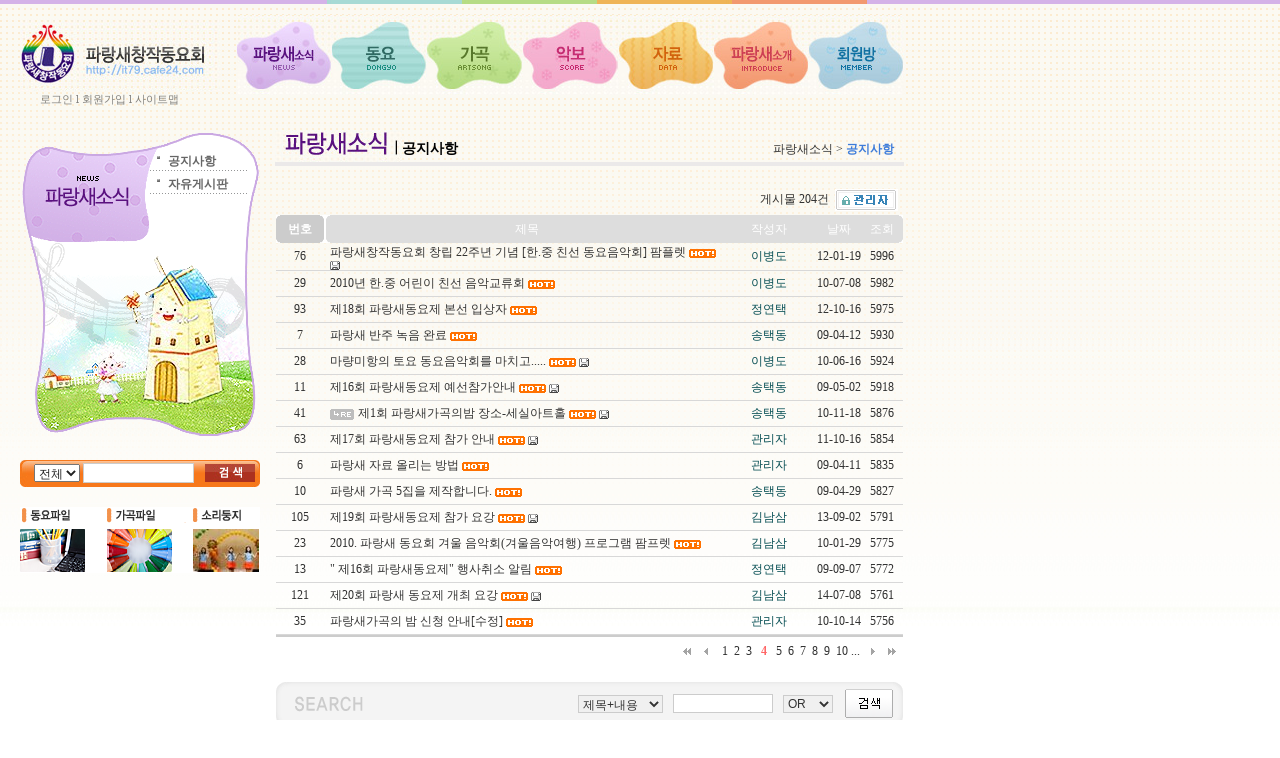

--- FILE ---
content_type: text/html
request_url: https://it79.cafe24.com/_ver01/_bbs_iw2000/?doc=bbs/board.php&ssort=wr_hit&sorder=desc&sselect=&stext=&page=4&bo_table=0501&soperator=
body_size: 8439
content:
<html>
<head>
<meta http-equiv='content-type' content='text/html; charset=euc-kr'>
<title>파랑새소식 > 공지사항 4 페이지</title>


<link rel='stylesheet' href='./style.css' type='text/css'>
<link rel='stylesheet' href='../_css/basic.css' type='text/css'>


</head>

<script language='JavaScript' src='./javascript.js'></script>

<body leftmargin='0' topmargin='0' style="background-color:transparent">

<!-- 상단 책갈피 -->
<a name='board_head'></a>




<link href="../_css/basic.css" rel="stylesheet" type="text/css">

<style type="text/css">
<!--
#Layer1_sm001 {
	position:absolute;
	width:240;
	height:100;
	z-index:1;
}
#sub004 {	position:absolute;
	left:600;
	height:0;
	z-index:4;
	width: 250;
	visibility: hidden;
}
#sub005 {	position:absolute;
	left:720;
	width:154px;
	height:0;
	z-index:5;
	visibility: hidden;
}
#sub006 {	position:absolute;
	left:700;
	width:200;
	height:0;
	z-index:6;
	visibility: hidden;
}
#sub_001 {
	position:absolute;
	width:650;
	z-index:1;
	visibility: hidden;
}
#sub_002 {
	position:absolute;
	z-index:2;
	visibility: hidden;
	width: 550;
}
#sub_003 {
	position:absolute;
	width:440;
	z-index:3;
	visibility: hidden;
}
#sub_004 {
	position:absolute;
	z-index:4;
	width: 425;
	visibility: hidden;
	left: 260;
}
#sub_005 {
	position:absolute;
	left:260;
	width:535;
	height:0;
	z-index:5;
	visibility: hidden;
}
#sub_006 {
	position:absolute;
	left:260;
	width:640;
	height:0;
	z-index:6;
	visibility: hidden;
}
.style3_t {	color: #3e7cd9;
	font-weight: bold;
}
.style5 {color: #000000; font-weight: bold; font-size: 14px; }
-->
</style>
<script type="text/JavaScript">
<!--
function MM_swapImgRestore() { //v3.0
  var i,x,a=document.MM_sr; for(i=0;a&&i<a.length&&(x=a[i])&&x.oSrc;i++) x.src=x.oSrc;
}

function MM_preloadImages() { //v3.0
  var d=document; if(d.images){ if(!d.MM_p) d.MM_p=new Array();
    var i,j=d.MM_p.length,a=MM_preloadImages.arguments; for(i=0; i<a.length; i++)
    if (a[i].indexOf("#")!=0){ d.MM_p[j]=new Image; d.MM_p[j++].src=a[i];}}
}

function MM_findObj(n, d) { //v4.01
  var p,i,x;  if(!d) d=document; if((p=n.indexOf("?"))>0&&parent.frames.length) {
    d=parent.frames[n.substring(p+1)].document; n=n.substring(0,p);}
  if(!(x=d[n])&&d.all) x=d.all[n]; for (i=0;!x&&i<d.forms.length;i++) x=d.forms[i][n];
  for(i=0;!x&&d.layers&&i<d.layers.length;i++) x=MM_findObj(n,d.layers[i].document);
  if(!x && d.getElementById) x=d.getElementById(n); return x;
}

function MM_swapImage() { //v3.0
  var i,j=0,x,a=MM_swapImage.arguments; document.MM_sr=new Array; for(i=0;i<(a.length-2);i+=3)
   if ((x=MM_findObj(a[i]))!=null){document.MM_sr[j++]=x; if(!x.oSrc) x.oSrc=x.src; x.src=a[i+2];}
}

function MM_showHideLayers() { //v6.0
  var i,p,v,obj,args=MM_showHideLayers.arguments;
  for (i=0; i<(args.length-2); i+=3) if ((obj=MM_findObj(args[i]))!=null) { v=args[i+2];
    if (obj.style) { obj=obj.style; v=(v=='show')?'visible':(v=='hide')?'hidden':v; }
    obj.visibility=v; }
}
//-->
</script>
<body onLoad="MM_preloadImages('../images/00/over_001.jpg','../images/00/over_002.jpg','../images/00/over_003.jpg','../images/00/over_004.jpg','../images/00/over_005.jpg','../images/00/over_006.jpg','../images/00/over_007.jpg')">
<table width="100%" height="100%" border="0" cellpadding="0" cellspacing="0" background="../images/00/mainbg.jpg" style="background-repeat:repeat-x">
  <tr>
    <td width="20" valign="top"><table width="100%" height="100%" border="0" cellpadding="0" cellspacing="0">
      <tr>
        <td>&nbsp;</td>
      </tr>
      <tr>
        <td height="69" bgcolor="#EFEFEF">&nbsp;</td>
      </tr>
    </table></td>
    <td width="884" valign="top"><table width="100%" height="100%" border="0" cellpadding="0" cellspacing="0">
      <tr>
        <td height="120" valign="top"><table width="100%" border="0" cellspacing="0" cellpadding="0">
            <tr>
                      <td width="239" height="120" valign="top">
					  
					  <a href="./"><img src="../images/00/menu.png" width="200" height="75" alt="" style="margin-top: 20px;"></a>
					  
					  <div style="position:absolute;margin-left: 20px; margin-top: -5px;font-size: 11px;opacity: 0.6;">
						<a href="./?doc=bbs/mblogin.php">로그인</a> l <a href="./?doc=bbs/mbform.php">회원가입</a>
	
				      l <a href="./?link_code=0001">사이트맵</a>
					  					  </div>
					  
		    </td>
              <td width="645" valign="top"><table width="100%" border="0" cellspacing="0" cellpadding="0">
                <tr>
                  <td height="4"><img src="../images/00/colorbar_001.jpg" width="645" height="4" /></td>
                </tr>
                <tr>
                  <td height="11"></td>
                </tr>
                <tr>
                  <td><table width="100%" border="0" cellspacing="0" cellpadding="0">
                      <tr>
                        <td width="95"><a href="./?link_code=0501" onMouseOver="MM_swapImage('Image8','','../images/00/over_001.jpg',1)" onMouseOut="MM_swapImgRestore()"><img src="../images/00/roll_001.jpg" name="Image8" width="95" height="80" border="0" onMouseOver="MM_showHideLayers('sub_001','','show','sub_002','','hide','sub_003','','hide','sub_004','','hide','sub_005','','hide','sub_006','','hide')" /></a></td>
                        <td width="95"><a href="./?link_code=0201" onMouseOut="MM_swapImgRestore()" onMouseOver="MM_swapImage('Image9','','../images/00/over_002.jpg',1)"><img src="../images/00/roll_002.jpg" name="Image9" width="95" height="80" border="0" onMouseOver="MM_showHideLayers('sub_001','','hide','sub_002','','show','sub_003','','hide','sub_004','','hide','sub_005','','hide','sub_006','','hide')" /></a></td>
                        <td width="96"><a href="./?link_code=0301" onMouseOut="MM_swapImgRestore()" onMouseOver="MM_swapImage('Image10','','../images/00/over_003.jpg',1)"><img src="../images/00/roll_003.jpg" name="Image10" width="96" height="80" border="0" onMouseOver="MM_showHideLayers('sub_001','','hide','sub_002','','hide','sub_003','','show','sub_004','','hide','sub_005','','hide','sub_006','','hide')" /></a></td>
                        <td width="96"><a href="./?link_code=0601" onMouseOut="MM_swapImgRestore()" onMouseOver="MM_swapImage('Image11','','../images/00/over_004.jpg',1)"><img src="../images/00/roll_004.jpg" name="Image11" width="96" height="80" border="0" onMouseOver="MM_showHideLayers('sub_001','','hide','sub_002','','hide','sub_003','','hide','sub_004','','show','sub_005','','hide','sub_006','','hide')" /></a></td>
                        <td width="95"><a href="./?link_code=0401" onMouseOut="MM_swapImgRestore()" onMouseOver="MM_swapImage('Image12','','../images/00/over_005.jpg',1)"><img src="../images/00/roll_005.jpg" name="Image12" width="95" height="80" border="0" onMouseOver="MM_showHideLayers('sub_001','','hide','sub_002','','hide','sub_003','','hide','sub_004','','hide','sub_005','','show','sub_006','','hide')" /></a></td>
                        <td width="95"><a href="./?link_code=0101" onMouseOut="MM_swapImgRestore()" onMouseOver="MM_swapImage('Image13','','../images/00/over_006.jpg',1)"><img src="../images/00/roll_006.jpg" name="Image13" width="95" height="80" border="0" onMouseOver="MM_showHideLayers('sub_001','','hide','sub_002','','hide','sub_003','','hide','sub_004','','hide','sub_005','','hide','sub_006','','show')" /></a></td>
                        <td width="95"><a href="./?link_code=0701" onMouseOut="MM_swapImgRestore()" onMouseOver="MM_swapImage('Image14','','../images/00/over_007.jpg',1)"><img src="../images/00/roll_007.jpg" name="Image14" width="95" height="80" border="0" onMouseOver="MM_showHideLayers('sub_001','','hide','sub_002','','hide','sub_003','','hide','sub_004','','hide','sub_005','','hide','sub_006','','hide')"></a></td>
                      </tr>
                  </table></td>
                </tr>
                <tr>
                  <td><table width="100%" border="0" cellspacing="0" cellpadding="0">
                    <tr>
                      <td width="95" valign="top"><div id="sub_001">
                          <table border=0 cellspacing=0 cellpadding=0><tr><td height=28><img src='../images/comm/dot_008.gif'> <b><a href='./?doc=bbs/board.php&bo_table=0501'><span style='font-size:9pt;color:666666'>공지사항</span></a></b></td><td height=28><img src='../images/comm/dot_008.gif'> <b><a href='./?doc=bbs/board.php&bo_table=0502'><span style='font-size:9pt;color:666666'>자유게시판</span></a></b></td></tr></table>                      </div></td>
                      <td width="95" valign="top"><div id="sub_002">
                          <table border=0 cellspacing=0 cellpadding=0><tr><td height=28><img src='../images/comm/dot_008.gif'> <b><a href='./?doc=bbs/board.php&bo_table=0201'><span style='font-size:9pt;color:666666'>파랑새동요제</span></a></b></td><td height=28><img src='../images/comm/dot_008.gif'> <b><a href='./?doc=bbs/board.php&bo_table=0202'><span style='font-size:9pt;color:666666'>동요음반</span></a></b></td><td height=28><img src='../images/comm/dot_008.gif'> <b><a href='./?doc=bbs/board.php&bo_table=0203'><span style='font-size:9pt;color:666666'>동요파일</span></a></b></td></tr></table>                      </div></td>
                      <td width="96" valign="top"><div id="sub_003">
                          <table border=0 cellspacing=0 cellpadding=0><tr><td height=28><img src='../images/comm/dot_008.gif'> <b><a href='./?doc=bbs/board.php&bo_table=0301'><span style='font-size:9pt;color:666666'>가곡음반</span></a></b></td><td height=28><img src='../images/comm/dot_008.gif'> <b><a href='./?doc=bbs/board.php&bo_table=0302'><span style='font-size:9pt;color:666666'>가곡파일</span></a></b></td></tr></table>                      </div></td>
                      <td width="96" align="right" valign="top"><div id="sub_004">
                          <table border=0 cellspacing=0 cellpadding=0><tr><td height=28><img src='../images/comm/dot_008.gif'> <b><a href='./?doc=bbs/board.php&bo_table=0601'><span style='font-size:9pt;color:666666'>가락악보</span></a></b></td><td height=28><img src='../images/comm/dot_008.gif'> <b><a href='./?doc=bbs/board.php&bo_table=0602'><span style='font-size:9pt;color:666666'>반주악보</span></a></b></td><td height=28><img src='../images/comm/dot_008.gif'> <b><a href='./?doc=bbs/board.php&bo_table=0604'><span style='font-size:9pt;color:666666'>지정곡악보</span></a></b></td></tr></table>                      </div></td>
                      <td width="95" align="right" valign="top"><div id="sub_005">
                          <table border=0 cellspacing=0 cellpadding=0><tr><td height=28><img src='../images/comm/dot_008.gif'> <b><a href='./?doc=bbs/board.php&bo_table=0401'><span style='font-size:9pt;color:666666'>사진</span></a></b></td><td height=28><img src='../images/comm/dot_008.gif'> <b><a href='./?doc=bbs/board.php&bo_table=0402'><span style='font-size:9pt;color:666666'>동영상</span></a></b></td><td height=28><img src='../images/comm/dot_008.gif'> <b><a href='./?doc=bbs/board.php&bo_table=0403'><span style='font-size:9pt;color:666666'>종합</span></a></b></td></tr></table>                      </div></td>
                      <td width="95" align="right" valign="top"><div id="sub_006">
                          
			<table border=0 cellspacing=0 cellpadding=0>
			<tr><td height=28>
			<img src='../images/comm/dot_008.gif'> <b><a href='./?link_code=0101'><span style='font-size:9pt;color:666666'>취지</span></a></b>
			</td>
			<td height=28>
			<img src='../images/comm/dot_008.gif'> <b><a href='./?link_code=0102'><span style='font-size:9pt;color:666666'>조직</span></a></b>
			</td>
			<td height=28>
			<img src='../images/comm/dot_008.gif'> <b><a href='./?link_code=0103'><span style='font-size:9pt;color:666666'>회칙</span></a></b>
			</td>
			<td height=28>
			<img src='../images/comm/dot_008.gif'> <b><a href='./?link_code=0105'><span style='font-size:9pt;color:666666'>임원</span></a></b>
			</td>
			<td height=28>
			<img src='../images/comm/dot_008.gif'> <b><a href='./?link_code=0106'><span style='font-size:9pt;color:666666'>회원</span></a></b>
			</td>
			</tr>
			</table>
			                      </div></td>
                      <td width="95" align="right" valign="top">&nbsp;</td>
                    </tr>
                  </table></td>
                </tr>
              </table></td>
            </tr>
          </table></td>
      </tr>
      <tr>
        <td height="10"></td>
      </tr>
      <tr>
        <td valign="top"><table width="100%" border="0" cellspacing="0" cellpadding="0">
          <tr>
            <td width="240" valign="top"><table width="100%" border="0" cellspacing="0" cellpadding="0">
              <tr>
              <td width="240" height="310" valign="top"><div id="Layer1_sm001">
                  <table width="100%" border="0" cellspacing="0" cellpadding="0">
                    <tr>
                      <td height="130" valign="top"><table width="100%" border="0" cellspacing="0" cellpadding="0">
                        <tr>
                          <td width="130">&nbsp;</td>
                          <td><table width="100%" border="0" cellspacing="0" cellpadding="0">
                              <tr>
                                <td height="20">&nbsp;</td>
                              </tr>
                              <tr>
                                <td>
			<table width='90%' border=0 cellspacing=0 cellpadding=0>
			<tr><td height=20>
			<img src='../images/comm/dot_008.gif'> <b><a href='./?doc=bbs/board.php&bo_table=0501'><span style='font-size:9pt;color:666666'>공지사항</span></a></b>
			</td></tr>
			<tr><td height=3 background='../images/comm/bg_linein.gif' style='background-repeat:repeat-x'></td></tr>
			</table>
			
			<table width='90%' border=0 cellspacing=0 cellpadding=0>
			<tr><td height=20>
			<img src='../images/comm/dot_008.gif'> <b><a href='./?doc=bbs/board.php&bo_table=0502'><span style='font-size:9pt;color:666666'>자유게시판</span></a></b>
			</td></tr>
			<tr><td height=3 background='../images/comm/bg_linein.gif' style='background-repeat:repeat-x'></td></tr>
			</table>
			                                </td>
                              </tr>
                          </table></td>
                        </tr>
                      </table></td>
                    </tr>
                    <tr>
                      <td><table width="100%" border="0" cellspacing="0" cellpadding="0">
                        <tr>
                          <td width="30">&nbsp;</td>
                          <td>
			<table width='100%' border=0 cellspacing=0 cellpadding=0>
			<tr>
			</tr>
			</table></td>
                          <td width="20">&nbsp;</td>
                        </tr>
                      </table>
                    </td>
                    </tr>
                  </table>
                  </div>
				  
			  <img src="../images/00/sm_05.png" width="240" height="310" alt=""/>
			  
			  </td>
              </tr>
			  
			  
			  
			  
			  
			  
			  
			  
			  
              <tr>
                <td height="20">&nbsp;</td>
              </tr>
              <tr>
                <td height="27" valign="top"><table width="100%" border="0" cellspacing="0" cellpadding="0">

                  <tr>
                    <td height="27" background="../images/00/search_002_n.jpg"><table width="100%" border="0" cellspacing="0" cellpadding="0">
                      <form name=fgnusearch method=get action='./'>
                        <input type='hidden' name='doc'           value='bbs/gnusearch.php'>
                        <input type='hidden' name='sselect'       value='concat(wr_subject,wr_content)'>
                        <input type='hidden' name='soperator'     value='1'>
                        <input type='hidden' name='srch_rows'     value='15'>
                        <input type='hidden' name='srch_comment'  value='1'>
                        <input type='hidden' name='srch_days'     value='0'>
                        <input type='hidden' name='sselect'     value='concat(wr_subject,wr_content,wr_1)'>
                        <tr>
                          <td width="60" align="right"><select name=sselect>
                            <option value="concat(wr_subject,wr_content,wr_1)">전체</option>
                            <option value='wr_subject'>곡명</option>
                            <option value='wr_2'>작곡</option>
                            <option value='wr_3'>작사</option>
                            <option value='wr_4'>노래</option>
                            <option value='wr_content'>가사</option>
                            <option value='wr_1'>기타</option>
                          </select></td>
                          <td>&nbsp;<input type=text class=input name='stext' size=14 required minlength=2 itemname='검색어' style="height:20px;"></td>
                          <td><input type=image src='../images/00/searchbt_n.jpg' border=0 align=absmiddle></td>
                        </tr>
                      </form>
                    </table></td>
                  </tr>

                </table>
                  <map name="Map2">
                    <area shape="rect" coords="259,0,299,12" href="./?link_code=0501" />
                  </map>
                  <map name="Map__003">
                    <area shape="rect" coords="261,1,297,13" href="./?link_code=0006">
                  </map></td>
              </tr>
              <tr>
                <td height="20">&nbsp;</td>
              </tr>
              <tr>
              <td height="66" valign="top">
				
			  <img src="../images/00/botton_003.png" alt="" width="240" height="66" usemap="#Map_mb003" border="0"/></td>
              </tr>
			  
			  
			  
			  
			  
			  
			  
			  
			  
            </table></td>
            <td width="15">&nbsp;</td>
            <td valign="top">

			
			<table width="100%" border="0" cellspacing="0" cellpadding="0">
              <tr>
                <td><table width="100%" border="0" cellspacing="0" cellpadding="0">
                    <tr>
                      <td width="10"><img src="../images/00/title_05.jpg"></td>
                      <td><table width="100%" border="0" cellspacing="0" cellpadding="0">
                          <tr>
                            <td height="25" valign="bottom">
							
							<span class="style5">
                              공지사항                            </span>
							
							</td>
                          </tr>
                        </table>
                        <span class="style5">                        </span></td>
                      <td align="right" valign="middle"><table width="100%" border="0" cellspacing="0" cellpadding="0">
                          <tr>
                            <td height="25" align="right" valign="bottom">파랑새소식 &gt; <span class="style3_t">공지사항</span></td>
                          </tr>
                      </table></td>
                      <td width="10">&nbsp;</td>
                    </tr>
                </table></td>
              </tr>
              <tr>
                <td height="4" bgcolor="ebe9e9"></td>
              </tr>
              <tr>
                <td><table width="100%" border="0" cellspacing="0" cellpadding="0">
                    <tr>
                      <td width="10">&nbsp;</td>
                      <td>
					  

			
					  </td>
                      <td width="10">&nbsp;</td>
                    </tr>
                </table></td>
              </tr>
            </table>
	

	


<script language='JavaScript'>
	<!--
	var dom = (document.getElementById) ? true : false;
	var ns5 = ((navigator.userAgent.indexOf("Gecko")>-1) && dom) ? true: false;
	var ie5 = ((navigator.userAgent.indexOf("MSIE")>-1) && dom) ? true : false;
	var ns4 = (document.layers && !dom) ? true : false;
	var ie4 = (document.all && !dom) ? true : false;
	var nodyn = (!ns5 && !ns4 && !ie4 && !ie5) ? true : false;
	var offX = 12;
	var offY = 12;

    function gblayeraction(event, name, status)
    {
		var divobj, divsts; 

		if (nodyn) return;
		divobj = (ns4) ? document.name.document : (ie4) ? document.all[name] : (ie5||ns5) ? document.getElementById(name) : null;
		divsts = (ns4) ? document.name : divobj.style;
		var mouseX, mouseY, tpWd, tpHt, winWd, winHt;
		mouseX = (ns4||ns5) ? event.pageX: window.event.clientX + document.body.scrollLeft;
		mouseY = (ns4||ns5) ? event.pageY: window.event.clientY + document.body.scrollTop;
		tpWd = (ns4) ? divobj.width: (ie4||ie5) ? divobj.clientWidth: divobj.offsetWidth;
		tpHt = (ns4) ? divobj.height: (ie4||ie5) ? divobj.clientHeight: divobj.offsetHeight;
		winWd = (ns4||ns5) ? window.innerWidth - 20 + window.pageXOffset: document.body.clientWidth + document.body.scrollLeft;
		winHt = (ns4||ns5) ? window.innerHeight + window.pageYOffset: document.body.clientHeight + document.body.scrollTop;
		if((mouseX+offX+tpWd) > winWd)
			divsts.left = (ns4) ? mouseX-(tpWd+offX) : mouseX-(tpWd+offX)+"px";
		else
			divsts.left = (ns4) ? mouseX+offX : mouseX+offX+"px";
		if((mouseY+offY+tpHt) > winHt)
			divsts.top = (ns4) ? mouseY-(tpHt+offY) : mouseY-(tpHt+offY)+"px";
		else
			divsts.top = (ns4) ? mouseY+offY : mouseY+offY+"px";
			
		if(ns4||ns5) {
			divsts.left = mouseX - 17;
			divsts.top = mouseY - 16;
		} else {
			divsts.posLeft = mouseX - 17;
			divsts.posTop = mouseY - 16;
		}

		if(status=='visible') {
			if(divsts) {
				divsts.visibility='hidden';
			}
		}
		divsts.visibility=status; 
    }

    function gblayer(layername, id, name, email, homepage, profile, dir)
    {
        var body = "";
        var height = 0;

        if (id) {
            body += "<tr onmouseover=this.style.backgroundColor='#ffffff' onmouseout=this.style.backgroundColor='#F5F3EE'><td height=20>&nbsp;<a href=\"javascript:var mbmemo  =  window.open('./?doc=bbs/mbmemoform.php&me_recv_mb_id="+id+"', 'mbmemo', 'left=200,top=100,width=520,height=325,scrollbars=1'); mbmemo.focus();\"><img src='image/icon_memo.gif' align=absmiddle border=0>&nbsp;쪽지보내기</a>&nbsp;&nbsp;</td></tr>";
            height += 20;
        }

/*
                if (name) {
            body += "<tr onmouseover=this.style.backgroundColor='#ffffff' onmouseout=this.style.backgroundColor='#F5F3EE'><td height=20>&nbsp;<a href=\"./?doc=bbs/board.php&bo_table=0501&sselect=wr_name&stext="+name+"\"><img src='image/icon_name.gif' align=absmiddle border=0>&nbsp;이름으로 검색&nbsp;&nbsp;</td></tr>";
            height += 20;
        }
        */

        if (email) {
            body += "<tr onmouseover=this.style.backgroundColor='#ffffff' onmouseout=this.style.backgroundColor='#F5F3EE'><td height=20>&nbsp;<a href=\"javascript:var formmail  =  window.open('./?doc=bbs/formmail.php&mb_id="+id+"&name="+name+"&email="+email+"', 'formmail', 'left=200,top=100,width=500,height=370,scrollbars=0'); formmail.focus();\"><img src='image/icon_mail.gif' align=absmiddle border=0>&nbsp;메일보내기</a>&nbsp;&nbsp;</td></tr>";
            height += 20;
        }

/*
        if (homepage) {
            body += "<tr onmouseover=this.style.backgroundColor='#ffffff' onmouseout=this.style.backgroundColor='#F5F3EE'><td height=20>&nbsp;<a href=\"javascript:;\" onclick=\"window.open('"+homepage+"');\"><img src='image/icon_home.gif' align=absmiddle border=0>&nbsp;홈페이지</a>&nbsp;&nbsp;</td></tr>";
            height += 20;
        }

        if (parseInt(profile) && id) {
            body += "<tr onmouseover=this.style.backgroundColor='#ffffff' onmouseout=this.style.backgroundColor='#F5F3EE'><td height=20>&nbsp;<a href=\"javascript:winopen('./?doc=bbs/mbprofile.php&mb_id="+id+"', 'mbprofile', 'left=50,top=50,width=516,height=350,scrollbars=1');\"><img src='image/icon_profile.gif' align=absmiddle border=0>&nbsp;자기소개&nbsp;&nbsp;</td></tr>";
            height += 20;
        }
*/

        var head = "<div id="+layername+" style='position:absolute; left:1px; top:1px; width:135px; height:"+height+"px; z-index:1; visibility: hidden'>";
        var tail = "";
        if (body) {
            head += "<table border=0 width=100%><tr><td colspan=3 height=10 onmouseover=gblayeraction(event,'"+layername+"','hidden')></td></tr><tr><td width=5 onmouseover=gblayeraction(event,'"+layername+"','hidden')></td><td bgcolor=#222222><table border=0 cellspacing=0 cellpadding=3 width=100% height=100% bgcolor=#F5F3EE>";
            tail = "</table></td><td width=10 onmouseover=gblayeraction(event,'"+layername+"','hidden')></td></tr><tr><td colspan=3 height=10 onmouseover=gblayeraction(event,'"+layername+"','hidden')></td></tr></table>";
        }
        tail += "</div>";

        document.writeln(head+body+tail);
	//-->
    }
</script>
<style type=text/css>
    .bh  {font-family:돋움; font-size:11px; color: #C9759F}
    .tt {font-size:9pt;COLOR: #575757;}
	.w_padding  { PADDING-TOP: 4px; }
</style>
<script language="JavaScript" type="text/JavaScript">
<!--
function MM_reloadPage(init) {  //reloads the window if Nav4 resized
  if (init==true) with (navigator) {if ((appName=="Netscape")&&(parseInt(appVersion)==4)) {
    document.MM_pgW=innerWidth; document.MM_pgH=innerHeight; onresize=MM_reloadPage; }}
  else if (innerWidth!=document.MM_pgW || innerHeight!=document.MM_pgH) location.reload();
}
MM_reloadPage(true);
//-->
</script>
<table width='100%' border="0" cellspacing="0" cellspcing="0" align=center>
<tr><td>


<table width="100%" border="0" align="center" cellpadding="0" cellspacing="0" cellspcing="0">
<tr><td>
  <!-- 분류 셀렉트 박스, 게시물 몇건, 관리자화면 링크 시작 -->
<table width="100%" border="0" cellspacing="0" cellpadding="0">
<tr>
    <form name=fcategory method=get action='./'>
    <input type=hidden name=doc value='bbs/board.php'>
    <td width="5" height="30">&nbsp;</td>
    <td align="left">
   	</td>
   </form>
    <td align="right"><font class=w_font>게시물
        204건</font>&nbsp;
<a href='./?doc=bbs/admin/boardform.php&w=u&bo_table=0501'><img src='bbs/skin/board/basic/img/admin_button.gif' border=0 align=absmiddle></a></td>
    <td width="5">&nbsp;</td>
</tr>
</table>
<!-- 분류 셀렉트 박스, 게시물 몇건, 관리자화면 링크 끝 -->
<!-- 게시판 제목 시작 -->
<table width="100%" border="0" cellspacing="0" cellpadding="0">
<form name=frmgblist method='post' action='./?doc=bbs/gbdeleteall.php'>
<input type=hidden name=bo_table value='0501'>
<input type=hidden name=sselect  value=''>
<input type=hidden name=stext    value=''>
<input type=hidden name=section  value=''>
<input type=hidden name=page     value='4'>
<input type=hidden name=sw       value=''>
<tr> 
    <td width="4" height="28" bgcolor="#CCCCCC"><img src="bbs/skin/board/basic/img/list_top_01.gif" width="4" height="28"></td>
    <td width="40" align="center" valign="middle" bgcolor="#CCCCCC"><a href='./?doc=bbs/board.php&ssort=wr_num&sorder=asc&sselect=&stext=&page=4&bo_table=0501&soperator='><strong><font style="font-family:돋움; font-size:9pt; color:#FFFFFF">번호</font></strong></a></td>
    <td width="5" align="center" valign="middle" bgcolor="#CCCCCC"><img src="bbs/skin/board/basic/img/list_top_02.gif" width="5" height="28"></td>
    <td width="5" align="center" valign="middle" bgcolor="dddddd"><img src="bbs/skin/board/basic/img/list_top_03.gif" width="5" height="28"></td>
            <td align="center" valign="middle" bgcolor="dddddd"><a href='./?doc=bbs/board.php&ssort=wr_subject&sorder=asc&sselect=&stext=&page=4&bo_table=0501&soperator='><font style="font-family:돋움; font-size:9pt; color:#FFFFFF">제목</font></a></td>
    <td width="90" align="center" valign="middle" bgcolor="dddddd"><a href='./?doc=bbs/board.php&ssort=wr_name&sorder=asc&sselect=&stext=&page=4&bo_table=0501&soperator='><font style="font-family:돋움; font-size:9pt; color:#FFFFFF">작성자</font></a></td>
    <td width="50" align="center" valign="middle" bgcolor="dddddd"><a href='./?doc=bbs/board.php&ssort=wr_datetime&sorder=desc&sselect=&stext=&page=4&bo_table=0501&soperator='><font style="font-family:돋움; font-size:9pt; color:#FFFFFF">날짜</font></td>
    <td width="35" align="center" valign="middle" bgcolor="dddddd"><a href='./?doc=bbs/board.php&ssort=wr_hit&sorder=asc&sselect=&stext=&page=4&bo_table=0501&soperator='><font style="font-family:돋움; font-size:9pt; color:#FFFFFF">조회</font></a></td>
            <td width="4" bgcolor="dddddd"><img src="bbs/skin/board/basic/img/list_top_04.gif" width="4" height="28"></td>
</tr>
</table>
<!-- 게시판 제목 끝 -->

<!-- 게시물 리스트 시작 -->
<table width="100%" border="0" cellspacing="0" cellpadding="0" class="w_fixed">
<tr > 
    <td width="4" height="25"><img src="bbs/skin/board/basic/img/trans4.gif" width="4" height="25"></td>
    <td width="40" align="center" valign="middle">
        <font class=w_list>76</font></td>
    <td width="5" align="center" valign="middle"><img src="bbs/skin/board/basic/img/trans5.gif" width="5" height="25"></td>
    <td width="5" align="center" valign="middle"><img src="bbs/skin/board/basic/img/trans5.gif" width="5" height="25"></td>
            <td align="left" valign="middle">
	
        <a href='./?doc=bbs/board.php&bo_table=0501&sselect=&stext=&ssort=wr_hit&sorder=desc&soperator=&page=4&wr_id=98'><font class=w_list>파랑새창작동요회 창립 22주년 기념 [한.중 친선 동요음악회] 팜플렛</font></a>		<span style='font-size:8pt;'>
                     </span>
		  <img src='bbs/skin/board/basic/icon_hot.gif' align='absmiddle'>   <img src='bbs/skin/board/basic/icon_file.gif' align='absmiddle'> 		</td>

    <td width="90" align="center" valign="middle"><font class=w_font><span onmousedown="gblayeraction(event, 'gblayer1', 'visible')" style='cursor:hand;'><span title='이병도 (bdlee1101)'><span class=name>이병도</span></span></span><script language='JavaScript'>gblayer('gblayer1', 'bdlee1101', '이병도', 'bdlee1101&#064;paran.com', '', '1', './bbs');</script></font></td>
    <td width="50" align="center" valign="middle"><font class=w_font>12-01-19</font></td>
    <td width="35" align="center" valign="middle"><font class=w_font>5996</font></td>
            <td width="4"><img src="bbs/skin/board/basic/img/trans4.gif" width="4" height="25"></td>
</tr>
<tr>
    <td colspan="9" height="1" background="bbs/skin/board/basic/img/dot_bg.gif"></td>
</tr>

<tr > 
    <td width="4" height="25"><img src="bbs/skin/board/basic/img/trans4.gif" width="4" height="25"></td>
    <td width="40" align="center" valign="middle">
        <font class=w_list>29</font></td>
    <td width="5" align="center" valign="middle"><img src="bbs/skin/board/basic/img/trans5.gif" width="5" height="25"></td>
    <td width="5" align="center" valign="middle"><img src="bbs/skin/board/basic/img/trans5.gif" width="5" height="25"></td>
            <td align="left" valign="middle">
	
        <a href='./?doc=bbs/board.php&bo_table=0501&sselect=&stext=&ssort=wr_hit&sorder=desc&soperator=&page=4&wr_id=43'><font class=w_list>2010년 한.중 어린이 친선 음악교류회</font></a>		<span style='font-size:8pt;'>
                     </span>
		  <img src='bbs/skin/board/basic/icon_hot.gif' align='absmiddle'>    		</td>

    <td width="90" align="center" valign="middle"><font class=w_font><span onmousedown="gblayeraction(event, 'gblayer2', 'visible')" style='cursor:hand;'><span title='이병도 (bdlee1101)'><span class=name>이병도</span></span></span><script language='JavaScript'>gblayer('gblayer2', 'bdlee1101', '이병도', 'bdlee1101&#064;paran.com', '', '1', './bbs');</script></font></td>
    <td width="50" align="center" valign="middle"><font class=w_font>10-07-08</font></td>
    <td width="35" align="center" valign="middle"><font class=w_font>5982</font></td>
            <td width="4"><img src="bbs/skin/board/basic/img/trans4.gif" width="4" height="25"></td>
</tr>
<tr>
    <td colspan="9" height="1" background="bbs/skin/board/basic/img/dot_bg.gif"></td>
</tr>

<tr > 
    <td width="4" height="25"><img src="bbs/skin/board/basic/img/trans4.gif" width="4" height="25"></td>
    <td width="40" align="center" valign="middle">
        <font class=w_list>93</font></td>
    <td width="5" align="center" valign="middle"><img src="bbs/skin/board/basic/img/trans5.gif" width="5" height="25"></td>
    <td width="5" align="center" valign="middle"><img src="bbs/skin/board/basic/img/trans5.gif" width="5" height="25"></td>
            <td align="left" valign="middle">
	
        <a href='./?doc=bbs/board.php&bo_table=0501&sselect=&stext=&ssort=wr_hit&sorder=desc&soperator=&page=4&wr_id=116'><font class=w_list>제18회 파랑새동요제  본선 입상자</font></a>		<span style='font-size:8pt;'>
                     </span>
		  <img src='bbs/skin/board/basic/icon_hot.gif' align='absmiddle'>    		</td>

    <td width="90" align="center" valign="middle"><font class=w_font><span onmousedown="gblayeraction(event, 'gblayer3', 'visible')" style='cursor:hand;'><span title='정연택 (yountaik)'><span class=name>정연택</span></span></span><script language='JavaScript'>gblayer('gblayer3', 'yountaik', '정연택', 'yountaik&#064;paran.com', '', '1', './bbs');</script></font></td>
    <td width="50" align="center" valign="middle"><font class=w_font>12-10-16</font></td>
    <td width="35" align="center" valign="middle"><font class=w_font>5975</font></td>
            <td width="4"><img src="bbs/skin/board/basic/img/trans4.gif" width="4" height="25"></td>
</tr>
<tr>
    <td colspan="9" height="1" background="bbs/skin/board/basic/img/dot_bg.gif"></td>
</tr>

<tr > 
    <td width="4" height="25"><img src="bbs/skin/board/basic/img/trans4.gif" width="4" height="25"></td>
    <td width="40" align="center" valign="middle">
        <font class=w_list>7</font></td>
    <td width="5" align="center" valign="middle"><img src="bbs/skin/board/basic/img/trans5.gif" width="5" height="25"></td>
    <td width="5" align="center" valign="middle"><img src="bbs/skin/board/basic/img/trans5.gif" width="5" height="25"></td>
            <td align="left" valign="middle">
	
        <a href='./?doc=bbs/board.php&bo_table=0501&sselect=&stext=&ssort=wr_hit&sorder=desc&soperator=&page=4&wr_id=14'><font class=w_list>파랑새 반주 녹음 완료</font></a>		<span style='font-size:8pt;'>
                     </span>
		  <img src='bbs/skin/board/basic/icon_hot.gif' align='absmiddle'>    		</td>

    <td width="90" align="center" valign="middle"><font class=w_font><span onmousedown="gblayeraction(event, 'gblayer4', 'visible')" style='cursor:hand;'><span title='송택동 (cs79)'><span class=name>송택동</span></span></span><script language='JavaScript'>gblayer('gblayer4', 'cs79', '송택동', 'cs324&#064;hanmail.net', '', '1', './bbs');</script></font></td>
    <td width="50" align="center" valign="middle"><font class=w_font>09-04-12</font></td>
    <td width="35" align="center" valign="middle"><font class=w_font>5930</font></td>
            <td width="4"><img src="bbs/skin/board/basic/img/trans4.gif" width="4" height="25"></td>
</tr>
<tr>
    <td colspan="9" height="1" background="bbs/skin/board/basic/img/dot_bg.gif"></td>
</tr>

<tr > 
    <td width="4" height="25"><img src="bbs/skin/board/basic/img/trans4.gif" width="4" height="25"></td>
    <td width="40" align="center" valign="middle">
        <font class=w_list>28</font></td>
    <td width="5" align="center" valign="middle"><img src="bbs/skin/board/basic/img/trans5.gif" width="5" height="25"></td>
    <td width="5" align="center" valign="middle"><img src="bbs/skin/board/basic/img/trans5.gif" width="5" height="25"></td>
            <td align="left" valign="middle">
	
        <a href='./?doc=bbs/board.php&bo_table=0501&sselect=&stext=&ssort=wr_hit&sorder=desc&soperator=&page=4&wr_id=42'><font class=w_list>마량미항의 토요 동요음악회를 마치고.....</font></a>		<span style='font-size:8pt;'>
                     </span>
		  <img src='bbs/skin/board/basic/icon_hot.gif' align='absmiddle'>   <img src='bbs/skin/board/basic/icon_file.gif' align='absmiddle'> 		</td>

    <td width="90" align="center" valign="middle"><font class=w_font><span onmousedown="gblayeraction(event, 'gblayer5', 'visible')" style='cursor:hand;'><span title='이병도 (bdlee1101)'><span class=name>이병도</span></span></span><script language='JavaScript'>gblayer('gblayer5', 'bdlee1101', '이병도', 'bdlee1101&#064;paran.com', '', '1', './bbs');</script></font></td>
    <td width="50" align="center" valign="middle"><font class=w_font>10-06-16</font></td>
    <td width="35" align="center" valign="middle"><font class=w_font>5924</font></td>
            <td width="4"><img src="bbs/skin/board/basic/img/trans4.gif" width="4" height="25"></td>
</tr>
<tr>
    <td colspan="9" height="1" background="bbs/skin/board/basic/img/dot_bg.gif"></td>
</tr>

<tr > 
    <td width="4" height="25"><img src="bbs/skin/board/basic/img/trans4.gif" width="4" height="25"></td>
    <td width="40" align="center" valign="middle">
        <font class=w_list>11</font></td>
    <td width="5" align="center" valign="middle"><img src="bbs/skin/board/basic/img/trans5.gif" width="5" height="25"></td>
    <td width="5" align="center" valign="middle"><img src="bbs/skin/board/basic/img/trans5.gif" width="5" height="25"></td>
            <td align="left" valign="middle">
	
        <a href='./?doc=bbs/board.php&bo_table=0501&sselect=&stext=&ssort=wr_hit&sorder=desc&soperator=&page=4&wr_id=19'><font class=w_list>제16회 파랑새동요제 예선참가안내</font></a>		<span style='font-size:8pt;'>
                     </span>
		  <img src='bbs/skin/board/basic/icon_hot.gif' align='absmiddle'>   <img src='bbs/skin/board/basic/icon_file.gif' align='absmiddle'> 		</td>

    <td width="90" align="center" valign="middle"><font class=w_font><span onmousedown="gblayeraction(event, 'gblayer6', 'visible')" style='cursor:hand;'><span title='송택동 (cs79)'><span class=name>송택동</span></span></span><script language='JavaScript'>gblayer('gblayer6', 'cs79', '송택동', 'cs324&#064;hanmail.net', '', '1', './bbs');</script></font></td>
    <td width="50" align="center" valign="middle"><font class=w_font>09-05-02</font></td>
    <td width="35" align="center" valign="middle"><font class=w_font>5918</font></td>
            <td width="4"><img src="bbs/skin/board/basic/img/trans4.gif" width="4" height="25"></td>
</tr>
<tr>
    <td colspan="9" height="1" background="bbs/skin/board/basic/img/dot_bg.gif"></td>
</tr>

<tr > 
    <td width="4" height="25"><img src="bbs/skin/board/basic/img/trans4.gif" width="4" height="25"></td>
    <td width="40" align="center" valign="middle">
        <font class=w_list>41</font></td>
    <td width="5" align="center" valign="middle"><img src="bbs/skin/board/basic/img/trans5.gif" width="5" height="25"></td>
    <td width="5" align="center" valign="middle"><img src="bbs/skin/board/basic/img/trans5.gif" width="5" height="25"></td>
            <td align="left" valign="middle">
	
        <img src='bbs/skin/board/basic/icon_reply.gif' align='absmiddle'><a href='./?doc=bbs/board.php&bo_table=0501&sselect=&stext=&ssort=wr_hit&sorder=desc&soperator=&page=4&wr_id=61'><font class=w_list>제1회 파랑새가곡의밤 장소-세실아트홀</font></a>		<span style='font-size:8pt;'>
                     </span>
		  <img src='bbs/skin/board/basic/icon_hot.gif' align='absmiddle'>   <img src='bbs/skin/board/basic/icon_file.gif' align='absmiddle'> 		</td>

    <td width="90" align="center" valign="middle"><font class=w_font><span onmousedown="gblayeraction(event, 'gblayer7', 'visible')" style='cursor:hand;'><span title='송택동 (cs79)'><span class=name>송택동</span></span></span><script language='JavaScript'>gblayer('gblayer7', 'cs79', '송택동', 'cs324&#064;paran.com', '', '1', './bbs');</script></font></td>
    <td width="50" align="center" valign="middle"><font class=w_font>10-11-18</font></td>
    <td width="35" align="center" valign="middle"><font class=w_font>5876</font></td>
            <td width="4"><img src="bbs/skin/board/basic/img/trans4.gif" width="4" height="25"></td>
</tr>
<tr>
    <td colspan="9" height="1" background="bbs/skin/board/basic/img/dot_bg.gif"></td>
</tr>

<tr > 
    <td width="4" height="25"><img src="bbs/skin/board/basic/img/trans4.gif" width="4" height="25"></td>
    <td width="40" align="center" valign="middle">
        <font class=w_list>63</font></td>
    <td width="5" align="center" valign="middle"><img src="bbs/skin/board/basic/img/trans5.gif" width="5" height="25"></td>
    <td width="5" align="center" valign="middle"><img src="bbs/skin/board/basic/img/trans5.gif" width="5" height="25"></td>
            <td align="left" valign="middle">
	
        <a href='./?doc=bbs/board.php&bo_table=0501&sselect=&stext=&ssort=wr_hit&sorder=desc&soperator=&page=4&wr_id=80'><font class=w_list>제17회 파랑새동요제 참가 안내</font></a>		<span style='font-size:8pt;'>
                     </span>
		  <img src='bbs/skin/board/basic/icon_hot.gif' align='absmiddle'>   <img src='bbs/skin/board/basic/icon_file.gif' align='absmiddle'> 		</td>

    <td width="90" align="center" valign="middle"><font class=w_font><span onmousedown="gblayeraction(event, 'gblayer8', 'visible')" style='cursor:hand;'><span title='관리자 (admin)'><span class=name>관리자</span></span></span><script language='JavaScript'>gblayer('gblayer8', 'admin', '관리자', 'aaaa&#064;hanafos.com', '', '1', './bbs');</script></font></td>
    <td width="50" align="center" valign="middle"><font class=w_font>11-10-16</font></td>
    <td width="35" align="center" valign="middle"><font class=w_font>5854</font></td>
            <td width="4"><img src="bbs/skin/board/basic/img/trans4.gif" width="4" height="25"></td>
</tr>
<tr>
    <td colspan="9" height="1" background="bbs/skin/board/basic/img/dot_bg.gif"></td>
</tr>

<tr > 
    <td width="4" height="25"><img src="bbs/skin/board/basic/img/trans4.gif" width="4" height="25"></td>
    <td width="40" align="center" valign="middle">
        <font class=w_list>6</font></td>
    <td width="5" align="center" valign="middle"><img src="bbs/skin/board/basic/img/trans5.gif" width="5" height="25"></td>
    <td width="5" align="center" valign="middle"><img src="bbs/skin/board/basic/img/trans5.gif" width="5" height="25"></td>
            <td align="left" valign="middle">
	
        <a href='./?doc=bbs/board.php&bo_table=0501&sselect=&stext=&ssort=wr_hit&sorder=desc&soperator=&page=4&wr_id=13'><font class=w_list>파랑새 자료 올리는 방법</font></a>		<span style='font-size:8pt;'>
                     </span>
		  <img src='bbs/skin/board/basic/icon_hot.gif' align='absmiddle'>    		</td>

    <td width="90" align="center" valign="middle"><font class=w_font><span onmousedown="gblayeraction(event, 'gblayer9', 'visible')" style='cursor:hand;'><span title='관리자 (admin)'><span class=name>관리자</span></span></span><script language='JavaScript'>gblayer('gblayer9', 'admin', '관리자', 'aaaa&#064;hanafos.com', '', '1', './bbs');</script></font></td>
    <td width="50" align="center" valign="middle"><font class=w_font>09-04-11</font></td>
    <td width="35" align="center" valign="middle"><font class=w_font>5835</font></td>
            <td width="4"><img src="bbs/skin/board/basic/img/trans4.gif" width="4" height="25"></td>
</tr>
<tr>
    <td colspan="9" height="1" background="bbs/skin/board/basic/img/dot_bg.gif"></td>
</tr>

<tr > 
    <td width="4" height="25"><img src="bbs/skin/board/basic/img/trans4.gif" width="4" height="25"></td>
    <td width="40" align="center" valign="middle">
        <font class=w_list>10</font></td>
    <td width="5" align="center" valign="middle"><img src="bbs/skin/board/basic/img/trans5.gif" width="5" height="25"></td>
    <td width="5" align="center" valign="middle"><img src="bbs/skin/board/basic/img/trans5.gif" width="5" height="25"></td>
            <td align="left" valign="middle">
	
        <a href='./?doc=bbs/board.php&bo_table=0501&sselect=&stext=&ssort=wr_hit&sorder=desc&soperator=&page=4&wr_id=18'><font class=w_list>파랑새 가곡 5집을 제작합니다.</font></a>		<span style='font-size:8pt;'>
                     </span>
		  <img src='bbs/skin/board/basic/icon_hot.gif' align='absmiddle'>    		</td>

    <td width="90" align="center" valign="middle"><font class=w_font><span onmousedown="gblayeraction(event, 'gblayer10', 'visible')" style='cursor:hand;'><span title='송택동 (cs79)'><span class=name>송택동</span></span></span><script language='JavaScript'>gblayer('gblayer10', 'cs79', '송택동', 'cs324&#064;hanmail.net', '', '1', './bbs');</script></font></td>
    <td width="50" align="center" valign="middle"><font class=w_font>09-04-29</font></td>
    <td width="35" align="center" valign="middle"><font class=w_font>5827</font></td>
            <td width="4"><img src="bbs/skin/board/basic/img/trans4.gif" width="4" height="25"></td>
</tr>
<tr>
    <td colspan="9" height="1" background="bbs/skin/board/basic/img/dot_bg.gif"></td>
</tr>

<tr > 
    <td width="4" height="25"><img src="bbs/skin/board/basic/img/trans4.gif" width="4" height="25"></td>
    <td width="40" align="center" valign="middle">
        <font class=w_list>105</font></td>
    <td width="5" align="center" valign="middle"><img src="bbs/skin/board/basic/img/trans5.gif" width="5" height="25"></td>
    <td width="5" align="center" valign="middle"><img src="bbs/skin/board/basic/img/trans5.gif" width="5" height="25"></td>
            <td align="left" valign="middle">
	
        <a href='./?doc=bbs/board.php&bo_table=0501&sselect=&stext=&ssort=wr_hit&sorder=desc&soperator=&page=4&wr_id=130'><font class=w_list>제19회 파랑새동요제 참가 요강</font></a>		<span style='font-size:8pt;'>
                     </span>
		  <img src='bbs/skin/board/basic/icon_hot.gif' align='absmiddle'>   <img src='bbs/skin/board/basic/icon_file.gif' align='absmiddle'> 		</td>

    <td width="90" align="center" valign="middle"><font class=w_font><span onmousedown="gblayeraction(event, 'gblayer11', 'visible')" style='cursor:hand;'><span title='김남삼 (kimns2)'><span class=name>김남삼</span></span></span><script language='JavaScript'>gblayer('gblayer11', 'kimns2', '김남삼', 'kimns2&#064;naver.com', '', '1', './bbs');</script></font></td>
    <td width="50" align="center" valign="middle"><font class=w_font>13-09-02</font></td>
    <td width="35" align="center" valign="middle"><font class=w_font>5791</font></td>
            <td width="4"><img src="bbs/skin/board/basic/img/trans4.gif" width="4" height="25"></td>
</tr>
<tr>
    <td colspan="9" height="1" background="bbs/skin/board/basic/img/dot_bg.gif"></td>
</tr>

<tr > 
    <td width="4" height="25"><img src="bbs/skin/board/basic/img/trans4.gif" width="4" height="25"></td>
    <td width="40" align="center" valign="middle">
        <font class=w_list>23</font></td>
    <td width="5" align="center" valign="middle"><img src="bbs/skin/board/basic/img/trans5.gif" width="5" height="25"></td>
    <td width="5" align="center" valign="middle"><img src="bbs/skin/board/basic/img/trans5.gif" width="5" height="25"></td>
            <td align="left" valign="middle">
	
        <a href='./?doc=bbs/board.php&bo_table=0501&sselect=&stext=&ssort=wr_hit&sorder=desc&soperator=&page=4&wr_id=36'><font class=w_list>2010. 파랑새 동요회 겨울 음악회(겨울음악여행) 프로그램 팜프렛</font></a>		<span style='font-size:8pt;'>
                     </span>
		  <img src='bbs/skin/board/basic/icon_hot.gif' align='absmiddle'>    		</td>

    <td width="90" align="center" valign="middle"><font class=w_font><span onmousedown="gblayeraction(event, 'gblayer12', 'visible')" style='cursor:hand;'><span title='김남삼 (kimns2)'><span class=name>김남삼</span></span></span><script language='JavaScript'>gblayer('gblayer12', 'kimns2', '김남삼', 'kimns2&#064;naver.com', '', '1', './bbs');</script></font></td>
    <td width="50" align="center" valign="middle"><font class=w_font>10-01-29</font></td>
    <td width="35" align="center" valign="middle"><font class=w_font>5775</font></td>
            <td width="4"><img src="bbs/skin/board/basic/img/trans4.gif" width="4" height="25"></td>
</tr>
<tr>
    <td colspan="9" height="1" background="bbs/skin/board/basic/img/dot_bg.gif"></td>
</tr>

<tr > 
    <td width="4" height="25"><img src="bbs/skin/board/basic/img/trans4.gif" width="4" height="25"></td>
    <td width="40" align="center" valign="middle">
        <font class=w_list>13</font></td>
    <td width="5" align="center" valign="middle"><img src="bbs/skin/board/basic/img/trans5.gif" width="5" height="25"></td>
    <td width="5" align="center" valign="middle"><img src="bbs/skin/board/basic/img/trans5.gif" width="5" height="25"></td>
            <td align="left" valign="middle">
	
        <a href='./?doc=bbs/board.php&bo_table=0501&sselect=&stext=&ssort=wr_hit&sorder=desc&soperator=&page=4&wr_id=21'><font class=w_list>" 제16회 파랑새동요제"  행사취소  알림</font></a>		<span style='font-size:8pt;'>
                     </span>
		  <img src='bbs/skin/board/basic/icon_hot.gif' align='absmiddle'>    		</td>

    <td width="90" align="center" valign="middle"><font class=w_font><span onmousedown="gblayeraction(event, 'gblayer13', 'visible')" style='cursor:hand;'><span title='정연택 (yountaik)'><span class=name>정연택</span></span></span><script language='JavaScript'>gblayer('gblayer13', 'yountaik', '정연택', 'yountaik&#064;paran.com', '', '1', './bbs');</script></font></td>
    <td width="50" align="center" valign="middle"><font class=w_font>09-09-07</font></td>
    <td width="35" align="center" valign="middle"><font class=w_font>5772</font></td>
            <td width="4"><img src="bbs/skin/board/basic/img/trans4.gif" width="4" height="25"></td>
</tr>
<tr>
    <td colspan="9" height="1" background="bbs/skin/board/basic/img/dot_bg.gif"></td>
</tr>

<tr > 
    <td width="4" height="25"><img src="bbs/skin/board/basic/img/trans4.gif" width="4" height="25"></td>
    <td width="40" align="center" valign="middle">
        <font class=w_list>121</font></td>
    <td width="5" align="center" valign="middle"><img src="bbs/skin/board/basic/img/trans5.gif" width="5" height="25"></td>
    <td width="5" align="center" valign="middle"><img src="bbs/skin/board/basic/img/trans5.gif" width="5" height="25"></td>
            <td align="left" valign="middle">
	
        <a href='./?doc=bbs/board.php&bo_table=0501&sselect=&stext=&ssort=wr_hit&sorder=desc&soperator=&page=4&wr_id=146'><font class=w_list>제20회 파랑새 동요제 개최 요강</font></a>		<span style='font-size:8pt;'>
                     </span>
		  <img src='bbs/skin/board/basic/icon_hot.gif' align='absmiddle'>   <img src='bbs/skin/board/basic/icon_file.gif' align='absmiddle'> 		</td>

    <td width="90" align="center" valign="middle"><font class=w_font><span onmousedown="gblayeraction(event, 'gblayer14', 'visible')" style='cursor:hand;'><span title='김남삼 (kimns2)'><span class=name>김남삼</span></span></span><script language='JavaScript'>gblayer('gblayer14', 'kimns2', '김남삼', 'kimns2&#064;naver.com', '', '1', './bbs');</script></font></td>
    <td width="50" align="center" valign="middle"><font class=w_font>14-07-08</font></td>
    <td width="35" align="center" valign="middle"><font class=w_font>5761</font></td>
            <td width="4"><img src="bbs/skin/board/basic/img/trans4.gif" width="4" height="25"></td>
</tr>
<tr>
    <td colspan="9" height="1" background="bbs/skin/board/basic/img/dot_bg.gif"></td>
</tr>

<tr > 
    <td width="4" height="25"><img src="bbs/skin/board/basic/img/trans4.gif" width="4" height="25"></td>
    <td width="40" align="center" valign="middle">
        <font class=w_list>35</font></td>
    <td width="5" align="center" valign="middle"><img src="bbs/skin/board/basic/img/trans5.gif" width="5" height="25"></td>
    <td width="5" align="center" valign="middle"><img src="bbs/skin/board/basic/img/trans5.gif" width="5" height="25"></td>
            <td align="left" valign="middle">
	
        <a href='./?doc=bbs/board.php&bo_table=0501&sselect=&stext=&ssort=wr_hit&sorder=desc&soperator=&page=4&wr_id=53'><font class=w_list>파랑새가곡의 밤 신청 안내[수정]</font></a>		<span style='font-size:8pt;'>
                     </span>
		  <img src='bbs/skin/board/basic/icon_hot.gif' align='absmiddle'>    		</td>

    <td width="90" align="center" valign="middle"><font class=w_font><span onmousedown="gblayeraction(event, 'gblayer15', 'visible')" style='cursor:hand;'><span title='관리자 (admin)'><span class=name>관리자</span></span></span><script language='JavaScript'>gblayer('gblayer15', 'admin', '관리자', 'aaaa&#064;hanafos.com', '', '1', './bbs');</script></font></td>
    <td width="50" align="center" valign="middle"><font class=w_font>10-10-14</font></td>
    <td width="35" align="center" valign="middle"><font class=w_font>5756</font></td>
            <td width="4"><img src="bbs/skin/board/basic/img/trans4.gif" width="4" height="25"></td>
</tr>
<tr>
    <td colspan="9" height="1" background="bbs/skin/board/basic/img/dot_bg.gif"></td>
</tr>

<tr> 
    <td colspan="9" height="2" bgcolor="#cccccc"></td>
</tr>
</form>
</table>
<!-- 게시물 리스트 끝 -->

<table width=100% border=0 cellpadding="0" cellspacing="0">
<tr>
    <td width="5">&nbsp;</td>
    <td height="45">
                   
        	</td>
    <td><table width="100%"  border="0" cellspacing="0" cellpadding="0">
      <tr>
        <td height="35" align="right" valign="top">                    <table  border=0 cellspacing=0 cellpadding=0><tr><td align=center onMouseOver=this.style.backgroundColor='f7f7f7'; onMouseOut=this.style.backgroundColor='ffffff';><a href='./?doc=bbs/board.php&bo_table=0501&sselect=&stext=&ssort=wr_hit&sorder=desc&soperator=&page=1'> <img src='bbs/skin/board/basic/img/begin.gif' border='0' align='absmiddle' title='처음'> </a>&nbsp;</td><td align=center onMouseOver=this.style.backgroundColor='f7f7f7'; onMouseOut=this.style.backgroundColor='ffffff';><a href='./?doc=bbs/board.php&bo_table=0501&sselect=&stext=&ssort=wr_hit&sorder=desc&soperator=&page=3'> <img src='bbs/skin/board/basic/img/prev.gif' border='0' align='absmiddle' title='이전'> </a>&nbsp;</td><td align=center onMouseOver=this.style.backgroundColor='f7f7f7'; onMouseOut=this.style.backgroundColor='ffffff';><a href='./?doc=bbs/board.php&bo_table=0501&sselect=&stext=&ssort=wr_hit&sorder=desc&soperator=&page=1'>&nbsp;1&nbsp;</a></td><td align=center onMouseOver=this.style.backgroundColor='f7f7f7'; onMouseOut=this.style.backgroundColor='ffffff';><a href='./?doc=bbs/board.php&bo_table=0501&sselect=&stext=&ssort=wr_hit&sorder=desc&soperator=&page=2'>&nbsp;2&nbsp;</a></td><td align=center onMouseOver=this.style.backgroundColor='f7f7f7'; onMouseOut=this.style.backgroundColor='ffffff';><a href='./?doc=bbs/board.php&bo_table=0501&sselect=&stext=&ssort=wr_hit&sorder=desc&soperator=&page=3'>&nbsp;3&nbsp;</a></td><td>&nbsp;<b><font style="font-size:9pt; color:ff6666;"> 4 </font></b>&nbsp;</td><td align=center onMouseOver=this.style.backgroundColor='f7f7f7'; onMouseOut=this.style.backgroundColor='ffffff';><a href='./?doc=bbs/board.php&bo_table=0501&sselect=&stext=&ssort=wr_hit&sorder=desc&soperator=&page=5'>&nbsp;5&nbsp;</a></td><td align=center onMouseOver=this.style.backgroundColor='f7f7f7'; onMouseOut=this.style.backgroundColor='ffffff';><a href='./?doc=bbs/board.php&bo_table=0501&sselect=&stext=&ssort=wr_hit&sorder=desc&soperator=&page=6'>&nbsp;6&nbsp;</a></td><td align=center onMouseOver=this.style.backgroundColor='f7f7f7'; onMouseOut=this.style.backgroundColor='ffffff';><a href='./?doc=bbs/board.php&bo_table=0501&sselect=&stext=&ssort=wr_hit&sorder=desc&soperator=&page=7'>&nbsp;7&nbsp;</a></td><td align=center onMouseOver=this.style.backgroundColor='f7f7f7'; onMouseOut=this.style.backgroundColor='ffffff';><a href='./?doc=bbs/board.php&bo_table=0501&sselect=&stext=&ssort=wr_hit&sorder=desc&soperator=&page=8'>&nbsp;8&nbsp;</a></td><td align=center onMouseOver=this.style.backgroundColor='f7f7f7'; onMouseOut=this.style.backgroundColor='ffffff';><a href='./?doc=bbs/board.php&bo_table=0501&sselect=&stext=&ssort=wr_hit&sorder=desc&soperator=&page=9'>&nbsp;9&nbsp;</a></td><td align=center onMouseOver=this.style.backgroundColor='f7f7f7'; onMouseOut=this.style.backgroundColor='ffffff';><a href='./?doc=bbs/board.php&bo_table=0501&sselect=&stext=&ssort=wr_hit&sorder=desc&soperator=&page=10'>&nbsp;10&nbsp;</a></td><td align=center onMouseOver=this.style.backgroundColor='f7f7f7'; onMouseOut=this.style.backgroundColor='ffffff';><a href='./?doc=bbs/board.php&bo_table=0501&sselect=&stext=&ssort=wr_hit&sorder=desc&soperator=&page=11'>...</a></td><td align=center onMouseOver=this.style.backgroundColor='f7f7f7'; onMouseOut=this.style.backgroundColor='ffffff';>&nbsp;<a href='./?doc=bbs/board.php&bo_table=0501&sselect=&stext=&ssort=wr_hit&sorder=desc&soperator=&page=5'> <img src='bbs/skin/board/basic/img/next.gif' border='0' align='absmiddle' title='다음'> </a></td><td align=center onMouseOver=this.style.backgroundColor='f7f7f7'; onMouseOut=this.style.backgroundColor='ffffff';>&nbsp;<a href='./?doc=bbs/board.php&bo_table=0501&sselect=&stext=&ssort=wr_hit&sorder=desc&soperator=&page=14'> <img src='bbs/skin/board/basic/img/end.gif' border='0' align='absmiddle' title='맨끝'> </a></td></tr></table>          </td>
      </tr>
    </table>      </td>
    <td width="5">&nbsp;</td>
</tr>
</table>

<table width="100%" border="0" cellspacing="0" cellpadding="0">
<form name=fsearch method=get action='./'>
    <tr>
    <input type=hidden name=doc value='bbs/board.php'>
    <input type=hidden name=bo_table value='0501'>
        <td width="10"><img src="bbs/skin/board/basic/img/02_ft_l.gif" width="10" height="44"></td>
        <td background="bbs/skin/board/basic/img/02_ft_c.gif"><img src="bbs/skin/board/basic/img/search_t.gif" width="82" height="44"></td>
        <td width="95" align=right background="bbs/skin/board/basic/img/02_ft_c.gif"><select name=sselect class=select style="width:85">
          <option value='wr_subject|wr_content'>제목+내용</option>
          <option value='wr_name'>이름</option>
          <option value='wr_num'>번호</option>
          <option value='wr_datetime'>날짜</option>
          <option value='wr_subject'>제목</option>
          <option value='wr_content'>내용</option>
          <option value='wr_hit'>읽음</option>
                            </select>
        </td>
        <td width="110" align=right background="bbs/skin/board/basic/img/02_ft_c.gif"><input type=stext class="input" name=stext size=10 required itemname='검색어' value='' style="width:100"></td>
        <td width="60" align=right background="bbs/skin/board/basic/img/02_ft_c.gif"><select name=soperator class=select style="width:50">
          <option value='0'>OR</option>
          <option value='1'>AND</option>
        </select></td>
        <td width="60" align=right background="bbs/skin/board/basic/img/02_ft_c.gif"><input name="image" type=image src='bbs/skin/board/basic/img/search.gif' alt='검색' align=absmiddle border=0>
        </td>
        <td width="10"><img src="bbs/skin/board/basic/img/02_ft_r.gif" width="10" height="44"></td>
    </tr>
</form>
</table>
</td></tr>
</table>
</td></tr>
</table>

			</td>
          </tr>
        </table></td>
      </tr>
      <tr>
        <td height="15">&nbsp;</td>
      </tr>
      <tr>
        <td height="69"><table width="100%" border="0" cellspacing="0" cellpadding="0">
          <tr>
            <td width="300" bgcolor="#EFEFEF"><img src="../images/00/footer_001.jpg" width="331" height="69" /></td>
            <td align="right" valign="middle" bgcolor="#EFEFEF"><table border="0" cellspacing="0" cellpadding="0">
              <tr>
                <td width="5"><a href="./?link_code=0819" target="_blank"><img src="../images/00/m_bt2_003.jpg" width="126" height="49" border="0"></a></td>
                <td width="5">&nbsp;</td>
                <td width="5"><a href="./?link_code=0807" target="_blank"><img src="../images/00/m_bt2_004.jpg" width="126" height="49" border="0"></a></td>
                <td width="5">&nbsp;</td>
                <td width="5"><a href="http://cs79.com" target="_blank"><img src="../images/00/m_bt2_001.jpg" width="126" height="49" border="0"></a></td>
                <td width="5">&nbsp;</td>
                <td width="5"><a href="./?link_code=0900" target="_blank"><img src="../images/00/m_bt2_002.jpg" width="126" height="49" border="0"></a></td>
              </tr>
            </table></td>
            <td width="10" bgcolor="#EFEFEF">&nbsp;</td>
          </tr>
        </table></td>
      </tr>
    </table></td>
    <td>&nbsp;</td>
  </tr>
</table>

					  
<map name="Map_mb003">
<area shape="rect" coords="171,1,240,65" href="http://cs79.com" target="_blank">
<area shape="rect" coords="85,1,154,65" href="./?link_code=0302">
<area shape="rect" coords="1,1,67,65" href="./?link_code=0203">
</map>


<iframe name=frame_blank width=0 height=0 frameborder=0 src=about:blank marginwidth=0 marginheight=0 scrolling=no></iframe>

<script language='JavaScript' src='./wrest.js'></script>

<!-- 사용 skin
board    : bbs/skin/board/basic
outlogin : bbs/skin/outlogin/basic
member   : bbs/skin/member/basic
latest   : bbs/skin/latest/basic
vote     : bbs/skin/vote/basic
-->

</body>
</html>
